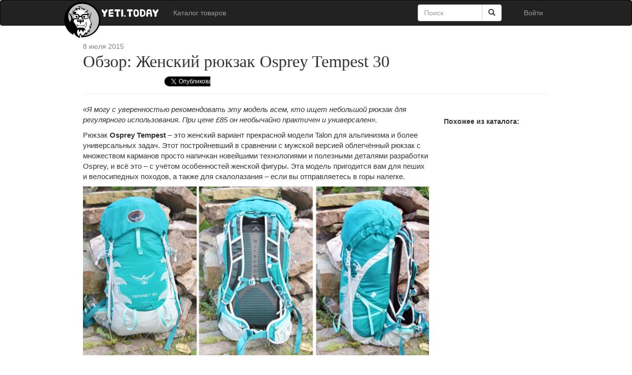

--- FILE ---
content_type: text/html; charset=UTF-8
request_url: https://yeti.today/obzor-zenskij-rukzak-osprey-tempest-30-288
body_size: 9444
content:
<!DOCTYPE html>
<html lang="ru-RU">
<head>
    <meta charset="UTF-8"/>
    <meta name="viewport" content="width=device-width, initial-scale=1">
    <meta property="fb:app_id" content="739289706142716" />
    <meta property="fb:admins" content="100000215940699" />

    <title>Обзор: Женский рюкзак Osprey Tempest 30 | Yeti.today</title>
    

    
            <meta name="Keywords" content="обзор,женский,рюкзак,osprey,tempest,30,Обзоры">
    
    <link href="/assets/bb32f2bc/css/bootstrap.css" rel="stylesheet">
<link href="/css/site.css" rel="stylesheet">
<link href="//cdn.jsdelivr.net/jquery.slick/1.3.7/slick.css" rel="stylesheet">    <meta name="csrf-param" content="_csrf">
<meta name="csrf-token" content="MbuDezuLQFGwTsb8XrrI7Ik1YQSvN6fWbX4irQy_3qgD09UfA-QOBck687JozZqZ-1wFVN5A6OE1SETYQPezzw==">

    <script type="text/javascript" src="//vk.com/js/api/openapi.js?115"></script>

    <script type="text/javascript">
        VK.init({apiId: 4571229, onlyWidgets: true});
    </script>

    <script src="https://apis.google.com/js/platform.js" async defer>
        {lang: 'ru'}
    </script>
</head>
<body>
    <script type="text/javascript">

        var _gaq = _gaq || [];
        _gaq.push(['_setAccount', 'UA-54541813-1']);
        _gaq.push(['_trackPageview']);

        (function() {
            var ga = document.createElement('script'); ga.type = 'text/javascript'; ga.async = true;
            ga.src = ('https:' == document.location.protocol ? 'https://ssl' : 'http://www') + '.google-analytics.com/ga.js';
            var s = document.getElementsByTagName('script')[0]; s.parentNode.insertBefore(ga, s);
        })();

    </script>


<!-- Yandex.Metrika counter -->
<script type="text/javascript" >
    (function(m,e,t,r,i,k,a){m[i]=m[i]||function(){(m[i].a=m[i].a||[]).push(arguments)};
        m[i].l=1*new Date();
        for (var j = 0; j < document.scripts.length; j++) {if (document.scripts[j].src === r) { return; }}
        k=e.createElement(t),a=e.getElementsByTagName(t)[0],k.async=1,k.src=r,a.parentNode.insertBefore(k,a)})
    (window, document, "script", "https://mc.yandex.ru/metrika/tag.js", "ym");

    ym(26150331, "init", {
        clickmap:true,
        trackLinks:true,
        accurateTrackBounce:true,
        webvisor:true
    });
</script>
<noscript><div><img src="https://mc.yandex.ru/watch/26150331" style="position:absolute; left:-9999px;" alt="" /></div></noscript>
<!-- /Yandex.Metrika counter -->




    <div id="transparent-background">
        <div id="modal-container"></div>
    </div>

    <div class="wrap">

        <nav id="w0" class="navbar-inverse site-topbar navbar" role="navigation"><div class="container"><div class="navbar-header"><button type="button" class="navbar-toggle" data-toggle="collapse" data-target="#w0-collapse"><span class="sr-only">Toggle navigation</span>
<span class="icon-bar"></span>
<span class="icon-bar"></span>
<span class="icon-bar"></span></button><a class="navbar-brand" href="/"><img src="/data/public/site_images/logo.png" style="margin-top: -12px; margin-left: -35px;"></a></div><div id="w0-collapse" class="collapse navbar-collapse"><ul id="w1" class="navbar-nav navbar-left nav"><li><a href="/catalog">Каталог товаров</a></li></ul><ul id="w2" class="navbar-nav navbar-right nav"><li><a class="open-modal" href="/login?modal=1&amp;return=%2Fobzor-zenskij-rukzak-osprey-tempest-30-288" rel="nofollow">Войти</a></li></ul>            <div class="col-sm-3 col-md-3 pull-right">
                <form class="navbar-form" role="search" action="/search">
                    <div class="input-group">
                        <input type="text" class="form-control "  placeholder="Поиск" name="q" >
                        <div class="input-group-btn">
                            <button class="btn btn-default" type="submit"><i class="glyphicon glyphicon-search"></i></button>
                        </div>
                    </div>
                </form>
            </div>

            </div></div></nav>
        

        <div class="container" style="margin-top: 0px;">

            
            
            
            <div class="body-content">
<div class="row">

    <div class="col-lg-12">
        <p class="post-meta-details">
            8 июля 2015&nbsp;&nbsp;&nbsp;
        </p>
    </div>
    <div class="col-lg-12">
        <div id="full-size-image-container"></div>
        <h1 class="post-title">Обзор: Женский рюкзак Osprey Tempest 30</h1>
    </div>
</div>

<div class="row">
    <div class="col-lg-12">

        <div class="social-plugins" style="margin-bottom: -10px; margin-left: -9px">
            <div style="width: 136px; margin-top: 3px">
                <div id="vk_like_top"></div>
                <script type="text/javascript">
                    VK.Widgets.Like("vk_like_top", {type: "button", height: 20}, 1000288);
                </script>
            </div>

            <div style="margin-top: 3px">
                <div class="fb-like" data-layout="button_count" data-action="like" data-show-faces="true" data-share="false"></div>
            </div>

            <div style="width: 93px; margin-top: 3px">
                <a href="https://twitter.com/share" class="twitter-share-button">Tweet</a>
                <script>!function (d, s, id) {
                        var js, fjs = d.getElementsByTagName(s)[0], p = /^http:/.test(d.location) ? 'http' : 'https';
                        if (!d.getElementById(id)) {
                            js = d.createElement(s);
                            js.id = id;
                            js.src = p + '://platform.twitter.com/widgets.js';
                            fjs.parentNode.insertBefore(js, fjs);
                        }
                    }(document, 'script', 'twitter-wjs');</script>
            </div>

            <div style="margin-top: 3px">
                <div class="g-plusone" data-size="medium"></div>
            </div>
        </div>



        <hr/>
    </div>

</div>

<div class="row">
    <div class="col-lg-9 post-content" id="article-text">

        <!DOCTYPE html PUBLIC "-//W3C//DTD HTML 4.0 Transitional//EN" "http://www.w3.org/TR/REC-html40/loose.dtd">
<html><body><p><em>«Я могу с уверенностью рекомендовать эту модель всем, кто ищет небольшой рюкзак для регулярного использования. При цене </em><em>£85</em><em> он необычайно практичен и универсален».</em></p>

<p>Рюкзак <strong>Osprey</strong> <strong>Tempest</strong> – это женский вариант прекрасной модели Talon для альпинизма и более универсальных задач. Этот постройневший в сравнении с мужской версией облегчённый рюкзак с множеством карманов просто напичкан новейшими технологиями и полезными деталями разработки Osprey, и всё это – с учётом особенностей женской фигуры. Эта модель пригодится вам для пеших и велосипедных походов, а также для скалолазания – если вы отправляетесь в горы налегке.</p>

<p><img alt="Женский рюкзак Osprey Tempest 30" src="/resize-thumb/705x705/9580334960ac70a7b22b3972eafa3e8e.jpg" style="height:347px; width:705px" title="Женский рюкзак Osprey Tempest 30"></p>

<p>Наша испытательница Джоди Эпплтон, туристка и альпинистка из британского Скалистого края, в полном восторге от этого рюкзака, так что теперь он постоянно сопровождает её в горных походах.</p>

<p> </p>

<p><strong>Основная информация</strong></p>

<p>Рельефная задняя панель из пенистого материала для лучшей вентиляции спины.</p>

<p>Эластичные боковые карманы из сетчатого материала, боковые стяжки InsideOut™.</p>

<p>Эластичный фронтальный карман, парные карманы с застёжкой на «молнию» на поясном ремне.</p>

<p>Крепление для треккинговых палок Stow-on-the-Go™, петли для подвешивания ледорубов и другого снаряжения.</p>

<p>Регулируемая высота спинки.</p>

<p>Внешний доступ к отделению для питьевой системы.</p>

<p>Крепление для светодиодов, светоотражающие элементы и сигнальный свисток на случай чрезвычайной ситуации.</p>

<p><strong>Как показал себя</strong></p>

<p>Этот рюкзак действительно прошёл со мной через многое. Производители относят модель Tempest 30 к категории рюкзаков для пешего туризма, поэтому я решила использовать её по максимуму – не только для походов, но и для поездки в Люксембург и выходных на природе с ночёвкой в типи.</p>

<p> </p>

<p><strong><em>«Однозначно стильный рюкзак»</em></strong></p>

<p>Прежде чем начать подробный рассказ о практическом применении модели Tempest, я не могу не отметить, что бренд Osprey заслуживает всяческих похвал за привлекательный внешний вид и дизайн этого рюкзака. Он однозначно очень стильный!</p>

<p>Tempest – это женский вариант модели Talon от Osprey. Дорогие дизайнеры, имейте в виду: лично мне нравится зелёный цвет! А эта модель как раз имеет роскошный его оттенок. Это абсолютно женский рюкзак, но при этом он не сообщает об этом всем и каждому кричащей «девчачьей» расцветкой.</p>

<p> </p>

<p><strong><em>Пешком на работу</em></strong></p>

<p>В период привыкания к новому рюкзаку я брала его с собой на работу. Проходить мне приходилось по 10 км – это ещё не поход в полном смысле этого слова, но рюкзак со своими задачами справлялся, удовлетворяя моим запросам. В него легко вмещался мой ноутбук, одежда на смену и бутылочка с водой в одном из множества карманов, в которых так удобно носить нужные вам принадлежности.</p>

<p><img alt="Женский рюкзак Osprey Tempest 30" src="/resize-thumb/705x705/31ed335694ebcb157a4a5a5a01a40856.jpg" style="height:470px; line-height:20.7999992370605px; width:705px" title="Женский рюкзак Osprey Tempest 30"></p>

<p>Для более длительных пеших прогулок предусмотрен «быстрый доступ к питьевой системе», отделение для которой удобно располагается между регулируемой сетчатой панелью и самим телом рюкзака. При такой конструкции вы не только сможете пополнять резервуар водой по дороге, но и снижаете вероятность обнаружить влажный след от пота на спине, когда снимаете рюкзак. Хотя если спина у вас не потеет, вы явно где-то не дорабатываете!</p>

<p> </p>

<p><strong><em>Праздник многофункциональности</em></strong></p>

<p>До того как ко мне пришла модель Tempest, я долгое время пользовалась одним и тем же рюкзаком – пока он просто не начал разваливаться. Так что когда у меня появился этот плод технологического прогресса, мне, признаться, пришлось изучить его описание на сайте производителей, чтобы понять, для чего предназначены все эти петли, затяжки и «молнии».</p>

<p><img alt="Женский рюкзак Osprey Tempest 30" src="/resize-thumb/705x705/cb7b23040d22729047b12d0f363339b0.jpg" style="height:470px; width:705px" title="Женский рюкзак Osprey Tempest 30"></p>

<p>Но как только я разобралась в деталях, мне стало ясно, насколько эта модель многофункциональна и насколько непритязателен был мой старый верный рюкзачок в сравнении с ней. Оказывается, мне очень не хватало многих прекрасных особенностей современных рюкзаков, которые позволяют сделать пешие прогулки гораздо более лёгкими и приятными. Яркими примерами таких нововведений можно считать петли для треккинговых палок (такая конструкция имеется только у Osprey) – их можно легко закрепить на рюкзаке, когда они не нужны, – и держатель для велосипедных светодиодов, которые крепятся на рюкзак при езде.</p>

<p><img alt="Женский рюкзак Osprey Tempest 30" src="/resize-thumb/705x705/71e5abb2e6b9777778fb540fc3f13319.jpg" style="height:470px; line-height:20.7999992370605px; width:705px" title="Женский рюкзак Osprey Tempest 30"></p>

<p> </p>

<p><strong><em>По городам и весям</em></strong></p>

<p>Я постоянно пользовалась этим рюкзаком, так что могу с уверенностью заявить, что с ним удобно всегда – и отправиться в однодневный поход, и закинуть в него всё необходимое и пойти на работу. Ещё мне захотелось испытать его в поездке по городам Европы, а затем немного отдохнуть на природе. Я решила взять с собой только один рюкзак, и мне хотелось, чтобы он справился со всеми запланированными мной задачами.</p>

<p><img alt="Женский рюкзак Osprey Tempest 30" src="/resize-thumb/705x705/f54fa0d61f2984b092ea65aa6d5d23db.jpg" style="height:470px; width:705px" title="Женский рюкзак Osprey Tempest 30"></p>

<p>Рюкзак объёмом в 30 литров идеален для проведения нескольких дней на природе – и в этом смысле модель Tempest напомнила мне саквояж Мери Поппинс – я сложила в него всё необходимое мне снаряжение и запас одежды на три дня, а в нём ещё осталось место. При этом он свободно проходит по ограничениям объёма ручной клади в аэропорту.</p>

<p> </p>

<p><strong><em>И сидит прекрасно</em></strong></p>

<p>Рюкзак очень хорош в посадке. Если поясной и плечевые ремни оптимально затянуты, напряжения в спине совсем не ощущается. Происходит равномерное перераспределение веса, и груз не давит на плечи. Рюкзак очень легко надевать и снимать, а также регулировать его посадку.</p>

<p>На поясном ремне расположены удобные карманы, так что вам не нужно будет снимать рюкзак, чтобы достать деньги, паспорт или мобильный, а фронтальный сетчатый карман прекрасно подходит для хранения взятой в дорогу книги и ветровки – вы сможете быстро достать их, не открывая основного отделения и не переворачивая его содержимого в поисках нужного.</p>

<p><img alt="Женский рюкзак Osprey Tempest 30" src="/resize-thumb/705x705/f75ea82a16b20fea0dc6f5e4fa26ab3e.jpg" style="height:470px; width:705px" title="Женский рюкзак Osprey Tempest 30"></p>

<p>С этим рюкзаком я с лёгкостью справилась с перемещением по двум аэропортам по дороге в Люксембург (а пройти по амстердамскому Схипхолу – это уже своего рода путешествие). В прошлый раз я получила там весьма своеобразный опыт – чтобы добраться до выхода на посадку, мне пришлось почти километр чуть ли не волочить за собой по скользкому полу капризничающего малыша. В сравнении с этим нести на себе рюкзак было гораздо более спокойным и менее травмоопасным занятием.</p>

<p> </p>

<p><strong><em>Разведи огонь…</em></strong></p>

<p>После того как я закончила с перелётами, мне оставалось только добраться до типи и сделать барбекю. Что касается пребывания в лагере (а в моём случае это благоустроенная комфортная стоянка), то рюкзак позволил сохранить мои вещи сухими в течение всех выходных, и доставать их было удобно. Фронтальный сетчатый карман удобно использовать для отделения ношеной одежды от чистой. Недостатки? Много найти не получается, а вот соединяющий плечевые лямки ремешок не очень удобно стягивает грудь. Если бы я была поменьше ростом и объёмом, проблем бы не было, но я задумываюсь о барышнях с более пышным бюстом: в их случае такая стяжка могла бы стать причиной некоторого дискомфорта.</p>

<p> </p>

<p><strong>Вердикт</strong></p>

<p>Я могу с уверенностью рекомендовать эту модель всем, кто ищет небольшой рюкзак для регулярного использования. При цене £85 он необычайно практичен и универсален, особенно если учесть его соответствие требованиям к размерам ручной клади. Я использую этот рюкзак практически каждый день с той или иной целью, и он определённо заслуживает высшей оценки.</p>

<p> </p>

<p><strong>Достоинства:</strong></p>

<p>Конструкция с учётом особенностей женской фигуры.</p>

<p>Вместительность на грани фантастики.</p>

<p>Эффектный внешний вид.</p>

<p>Множество отделений и карманов.</p>

<p>Небольшой вес, удобство, универсальность.</p>

<p>Лёгкий доступ к питьевой системе.</p>

<p> </p>

<p><strong>Недостатки:</strong></p>

<p>Стягивающий плечевые ремни ремешок подойдёт женщинам не всех типов фигуры.</p>

<p>Более недостатков не замечено.</p>

<p> </p>

<p>Цена: £85.</p>

<p>Вес: 850 г.</p></body></html>

        


        <small>
            <b>
                <span class="glyphicon glyphicon-user"></span>&nbsp;&nbsp;
                Джоди Эпплтон                 | www.outdoorsmagic.com            </b>
        </small>



              <br/>
                <small>
                    <b><span class="glyphicon glyphicon-tags"></span>&nbsp;&nbsp;
                                                    <a href="/tag/osprey">osprey</a>,                             <a href="/tag/%D1%80%D1%8E%D0%BA%D0%B7%D0%B0%D0%BA">рюкзак</a>                    </b>
                </small>

        
        <br/><br/>                <a class="article-rubric btn btn-default btn-xs" href="/rubric/backpacks">Рюкзаки</a>
                                <a class="article-rubric btn btn-default btn-xs" href="/rubric/reviews">Обзоры</a>
                
            </div>


    <div class="col-lg-3 post-sidebar">

        

<div class="row">
    <div class="col-lg-12">
<script type="text/javascript" src="//vk.com/js/api/openapi.js?117"></script>

<!-- VK Widget -->
<div id="vk_groups"></div>
<script type="text/javascript">
    VK.Widgets.Group("vk_groups", {mode: 0, width: "213.5", height: "320", color1: 'FFFFFF', color2: '#337ab7', color3: '5B7FA6'}, 72786655);
</script>
    <br/>
    </div>
</div>


    <div class="row">
        <div class="col-lg-12">
            <strong>Похожее из каталога:</strong><br/>
        </div>
    </div>


    <div class="row" style="padding-left: 20px">
            </div>


    
    </div>

</div>
<div class="row">
    <div class="col-lg-12">
    <hr/>
    </div>
</div>

<div class="row">

    

            <div class="col-lg-12">
            <strong>Рекомендуем:</strong><br/><br/>
        </div>

        <div class="col-lg-12">

                            <div class="col-lg-12">
                    <a href="/obzor-rukzak-redfox-makalu-85-146">Обзор: Рюкзак RedFox Makalu 85</a>
                    <br/>
                </div>
                                <div class="col-lg-12">
                    <a href="/pervyj-vzglad-rukzak-osprey-atmos-50-ag-238">Первый взгляд: Рюкзак Osprey Atmos 50 AG</a>
                    <br/>
                </div>
                                <div class="col-lg-12">
                    <a href="/samye-interesnye-modeli-turisticeskih-rukzakov-2015-goda-264">Самые интересные модели туристических рюкзаков 2015 года</a>
                    <br/>
                </div>
                        </div>

        <div class="col-lg-12"><br/></div>
            <div class="col-lg-12">
        <strong>Вам также может быть интересно:</strong><br/><br/>
    </div>

    <div class="col-lg-12">
        
<div class="post-thumb-container list-item-container col-lg-3 col-sm-4 col-xs-6" >
    <div class="list-item-thumb-container">
        <a href="/obzor-zenskij-rukzak-deuter-act-lite-60-10-sl-621">
        <img alt="Обзор: Женский рюкзак Deuter ACT Lite 60+10 SL" src="/crop-thumb/150x150/b71069645f11286701dd973b7a778961.png" class="item-thumb">
        </a>
    </div>
    <div>
        <b>Статья</b>
    </div>
    <div>
        <div style="max-height: 60px;overflow: hidden;">
            <b><a class="item-summary" href="/obzor-zenskij-rukzak-deuter-act-lite-60-10-sl-621" style="font-size: 13px">Обзор: Женский рюкзак Deuter ACT Lite 60+10 SL</a></b>
        </div>
        <small>4 июня 2016</small>
    </div>
</div>
<div class="post-thumb-container list-item-container col-lg-3 col-sm-4 col-xs-6" >
    <div class="list-item-thumb-container">
        <a href="/obzor-turisticeskogo-rukzaka-osprey-kestrel-68-461">
        <img alt="Обзор туристического рюкзака Osprey Kestrel 68" src="/crop-thumb/150x150/9255a7e3e2c48800561842ad1dc3e183.jpg" class="item-thumb">
        </a>
    </div>
    <div>
        <b>Статья</b>
    </div>
    <div>
        <div style="max-height: 60px;overflow: hidden;">
            <b><a class="item-summary" href="/obzor-turisticeskogo-rukzaka-osprey-kestrel-68-461" style="font-size: 13px">Обзор туристического рюкзака Osprey Kestrel 68</a></b>
        </div>
        <small>11 января 2016</small>
    </div>
</div>
<div class="post-thumb-container list-item-container col-lg-3 col-sm-4 col-xs-6" >
    <div class="list-item-thumb-container">
        <a href="/obzor-kollekcii-rukzakov-osprey-705">
        <img alt="Обзор коллекции рюкзаков Osprey" src="/crop-thumb/150x150/e19177a56f54b0c4431e35bd6021214c.png" class="item-thumb">
        </a>
    </div>
    <div>
        <b>Статья</b>
    </div>
    <div>
        <div style="max-height: 60px;overflow: hidden;">
            <b><a class="item-summary" href="/obzor-kollekcii-rukzakov-osprey-705" style="font-size: 13px">Обзор коллекции рюкзаков Osprey</a></b>
        </div>
        <small>13 сентября 2016</small>
    </div>
</div>
<div class="post-thumb-container list-item-container col-lg-3 col-sm-4 col-xs-6" >
    <div class="list-item-thumb-container">
        <a href="/obzor-rukzak-osprey-vervre-9-litrov-635">
        <img alt="Обзор: Рюкзак Osprey Vervre 9 литров" src="/crop-thumb/150x150/9255a7e3e2c48800bfe1a0c111d1eaf0.jpg" class="item-thumb">
        </a>
    </div>
    <div>
        <b>Статья</b>
    </div>
    <div>
        <div style="max-height: 60px;overflow: hidden;">
            <b><a class="item-summary" href="/obzor-rukzak-osprey-vervre-9-litrov-635" style="font-size: 13px">Обзор: Рюкзак Osprey Vervre 9 литров</a></b>
        </div>
        <small>17 июня 2016</small>
    </div>
</div>
<div class="post-thumb-container list-item-container col-lg-3 col-sm-4 col-xs-6" >
    <div class="list-item-thumb-container">
        <a href="/obzor-zenskij-rukzak-dla-odnodnevnyh-pohodov-deuter-airlite-26-sl-336">
        <img alt="Обзор: Женский рюкзак для однодневных походов Deuter Airlite 26 SL" src="/crop-thumb/150x150/dc4abeb18edc2add3b0e96cd47a51bee.jpg" class="item-thumb">
        </a>
    </div>
    <div>
        <b>Статья</b>
    </div>
    <div>
        <div style="max-height: 60px;overflow: hidden;">
            <b><a class="item-summary" href="/obzor-zenskij-rukzak-dla-odnodnevnyh-pohodov-deuter-airlite-26-sl-336" style="font-size: 13px">Обзор: Женский рюкзак для однодневных походов Deuter Airlite 26 SL</a></b>
        </div>
        <small>9 сентября 2015</small>
    </div>
</div>

            </div>
    
    
</div>

</div>
        </div>
    </div>

    <footer class="footer" style="height: auto; margin-top: 25px; ">
        <div class="container">
            <div class="row">
                <div class="col-lg-8">
                    &copy; Yeti.Today 2026 | Powered by NGINX<br/>Все права защищены. Воспроизведение и распространение материалов без письменного разрешения владельца сайта запрещено.
                    <br/>E-mail: contact@yeti.today
                </div>

                
                <div class="col-lg-4">

                <span class="pull-right">
                    Присоединяйтесь:<br/>
                                        <a href="https://vk.com/yeti.today" target="_blank" rel="nofollow"><img src="/data/public/site_images/icons/vk.png"></a>
                    


                                        <a href="http://www.youtube.com/user/yetitoday" target="_blank" rel="nofollow"><img src="/data/public/site_images/icons/youtube.png"></a>


                </span>

                </div>
            </div>

            <div class="row"><div class="col-lg-12" style="height: 20px"></div></div>
        </div>
    </footer>


<script src="/assets/1a6e6e3a/jquery.js"></script>
<script src="/assets/57d8baad/yii.js"></script>
<script src="/assets/51d594b7/jquery.cookie.js"></script>
<script src="/js/common.js"></script>
<script src="/js/knockout.js"></script>
<script src="/js/shop-basket.js"></script>
<script src="//cdn.jsdelivr.net/jquery.slick/1.3.7/slick.min.js"></script>
<script src="/assets/bb32f2bc/js/bootstrap.js"></script>
<script>jQuery(function ($) {
$("#full-size-image-container").click(function(){
    $(this).hide();
});

$(document).keyup(function(e) {
  if (e.keyCode === 27)   // esc
    $("#full-size-image-container").hide();
});

$("#article-text img").click(function(){

    var src = $(this).attr("src");

    src = src.replace(/\/[^\/]+\/\d+x\d+/, '/originals');

    $("#full-size-image-container").show();

    $("#full-size-image-container").html('<img src="' + src + '"/>');
    //$(this).append("<div class='big-img-cont'><img src='"+photoSrc+"' /></div>");
});

    $('.article-rubric').on('click', function(){
        yaCounter26150331.reachGoal('ArticleRubricClick');

        sleep(1000);
    });

    $('.post-thumb-container').on('click', function(e){
        yaCounter26150331.reachGoal('RelatedPostClick');
    });

    $('.shop-item').on('click', function(e){
        yaCounter26150331.reachGoal('ShopItemClick');
    });

});</script></body>
</html>


--- FILE ---
content_type: text/html; charset=utf-8
request_url: https://accounts.google.com/o/oauth2/postmessageRelay?parent=https%3A%2F%2Fyeti.today&jsh=m%3B%2F_%2Fscs%2Fabc-static%2F_%2Fjs%2Fk%3Dgapi.lb.en.2kN9-TZiXrM.O%2Fd%3D1%2Frs%3DAHpOoo_B4hu0FeWRuWHfxnZ3V0WubwN7Qw%2Fm%3D__features__
body_size: 163
content:
<!DOCTYPE html><html><head><title></title><meta http-equiv="content-type" content="text/html; charset=utf-8"><meta http-equiv="X-UA-Compatible" content="IE=edge"><meta name="viewport" content="width=device-width, initial-scale=1, minimum-scale=1, maximum-scale=1, user-scalable=0"><script src='https://ssl.gstatic.com/accounts/o/2580342461-postmessagerelay.js' nonce="U48qPdQcHMzq57Q6_GE23w"></script></head><body><script type="text/javascript" src="https://apis.google.com/js/rpc:shindig_random.js?onload=init" nonce="U48qPdQcHMzq57Q6_GE23w"></script></body></html>

--- FILE ---
content_type: text/css
request_url: https://yeti.today/css/site.css
body_size: 2077
content:
html,

body {
	height: 100%;
	/*background-color: #fafafa;*/
}

iframe
{
	max-width: 100% !important;
}

.hc__mix__link a
{
	color: #337ab7;
	font-weight: bold;
	text-decoration: underline;
}

.item-rating2
{
	border-radius: 3px 3px 3px 3px;
	border: solid 2px green;
	padding-left: 3px;
	padding-right: 3px;
}

a.item-summary:hover {
        text-decoration: none;
    }
	
	.list-item-container{ 
		padding-top: 10px;
		padding-bottom: 10px;
		height: 285px;
		max-width: 183px;
		border-radius: 5px 5px 5px 5px;
	}

	.list-item-container:hover { 
		background:rgba(238,238,238,0.8);
	}

    .list-item-thumb-container{
        position: relative;
        width: 150px;
        height: 150px;
        overflow: hidden;
    }

	.item-thumb-container{
        position: relative;
        
        height: 131px;
        width: 131px;
		
		border: solid 2px white;
		
		display: inline-block;

        overflow: hidden;
		margin-bottom: 2px;
    }

    .item-thumb
	{
		height: auto;
        width: 100%;
    }

#full-size-image-container, #transparent-background
{
	z-index:10000;
	position:fixed;
	top:0px;
	left:0px;
	width:100%;
	height:100%;
	display: none;
	background:rgba(50,50,50,0.8);
}

#modal-container
{
	position: fixed;
	top: 50%;
	left: 50%;
	transform: translate(-50%, -50%);
	background-color: white;
}

#full-size-image-container img {
	position: fixed;
	top: 50%;
	left: 50%;
	transform: translate(-50%, -50%);
	max-width:95%;
	max-height: 95%;
	height:auto;
	background-color: white;
}

.hidden-content-parent .hidden-content
{
	display: none;
}

#article-text img {
	max-width: 100% !important;
	height: auto !important;
	cursor: pointer;
}

#details-container img {
	max-width: 100% !important;
	height: auto !important;
	cursor: pointer;
}

.site-topbar{
	margin-bottom: -5px;
}
.post-content{
	font-family: Roboto, Arial, sans-serif;
	font-size: 15px;
}
.post-meta-details{
	margin-top: 7px;
	color: gray;
	font-family: Roboto, Arial, sans-serif; font-size: 14px
}
.post-title{
	font-size: 34px;
	margin-top: -8px;
	margin-bottom: 9px;
	/*font-family: 'PT Serif Caption', Georgia, serif;*/
	font-family: Proxima nova, Verdana;
	/*font-family: 'Helvetica Neue', Helvetica, Arial, sans-serif;*/
}

.post-sidebar-item {
	border: 1px solid rgb(100, 100, 100);
	border-bottom-left-radius:5px;
	border-bottom-right-radius:5px;
	margin-bottom: 10px;
	width: 212px;
}

.post-sidebar-item-content {
	padding: 10px;
	text-align: center;
}

.post-sidebar-item-content button{
	margin-top: 5px;
}

.post-sidebar strong{
	/*text-transform: uppercase;*/
	line-height: 30px !important;
}

.list-post-snippet{
	font-family: Roboto, Arial, sans-serif;
}
.list-post-title{
	/*font-family: 'PT Serif Caption', Georgia, serif;*/
	font-family: Proxima nova, Verdana;
	text-transform: none;
}

.row .related {
	padding-top: 5px;
}
.post-sidebar .related a{
	font-size: 11px;
	/*vertical-align: top;*/
	line-height: 10px !important;
}

.post-sidebar .related img{
	float:left;
	margin-right: 5px;
}

.item-rating{
	color: gold;
	position: relative;
}


.linked-item-content{
	background-color: rgba(0,0,0,0.6);
	padding: 10px 10px 10px 10px;
}
.linked-item{
	width: 228px;
	height: 228px;
	border: 1px solid black;
}

.moderator-sidebar{
	font-size: 11px;
}

.comment-reply{
	cursor: pointer;
}

.comment-reply:hover{
	text-decoration: underline;
}
.comment-author{
	font-size: 11px;
}

.comment-details{
	border-top: 1px solid rgb(238, 238, 238);
	padding-top: 5px;
	margin-bottom: 15px;
}
.rating-disabled{
	cursor: default;
}

.label-info {
	font-size: 110% !important;
}

.social-plugins > * {
    display: inline-block;
    margin-left: 10px;
	vertical-align: top;
}

.slide-item {
	z-index:10;
	position:relative;
	max-width: 980px;
	max-height: 500px;
	
	text-align: center;
	text-transform: uppercase;
	
	/*padding-top: 340px;*/
	
	font-family: Impact;
	/*border: 5px solid black;*/
}

.slide-item hr{
	margin-top: 2px;
	margin-bottom: 2px;
}

.slide-item img {
	display: block;
	position:relarive;
    /*margin-top:-340px;*/
	max-width: 100%;
	max-height: auto;
}

.slide-desc  {
	z-index:11;
	#border: 5px solid white;
	#display: inline-block;
	
	position: absolute;
	margin-top: -15%;
	max-width: 100%;
	left:0;
	right:0;
}

.slide-title  {
	display: inline-block;
}

@media screen and (min-width: 600px) {
	.slide-title a {
		font-size:30px;
    }
	
	.slide-text {
		font-size: 20px;
	}
}

@media screen and (min-width: 1000px) {
	.slide-title a {
		font-size: 45px;
    }
	
	.slide-text {
		font-size: 28px;
	}
}



.slide-title a {
	color: white !important;
	
	font-weight: bold;
	
	text-decoration: none;
	text-shadow: 1px 0px #000000, -1px 0px #000000, 0px 1px #000000, 0px -1px #000000, 1px 1px #000000, -1px -1px #000000, -1px 1px #000000, 1px -1px #000000, 0 0 1px #000000, 2px 2px 2px #333333;
}

.slide-text {
	z-index:100;
	display: inline-block;

	color: white !important;

	text-shadow: 1px 0px #333333, -1px 0px #333333, 0px 1px #333333, 0px -1px #333333, 1px 1px #333333, -1px -1px #333333, -1px 1px #333333, 1px -1px #333333, 0 0 1px #333333, 1px 2px 2px #888888;
}



.slick-dots { margin-top: -20px; margin-bottom: 20px; }
.body-content {
	/*margin-top:-65px;*/
	background-color: white;
	padding-top: 30px;
	padding-left: 10px;
	padding-right: 10px;
	/*max-width: 986px;*/
	margin-left: -7px;
	margin-right: -7px;
}

.container {
	max-width: 980px;
	
}


.article-img-left   {
	margin-right: 10px;
}

.article-img-right   {
	margin-left: 10px;
}

.yeti-table   {
	border: 1px solid #999;
}

.yeti-table td  {
	padding : 5px;
	font-size: 12px;
	border: 1px solid #999;
}


.yeti-table > tbody > tr:nth-child(odd) {
  background-color: #f2f2f2;
}

.no-underline{text-decoration: none !important}

ul.nav li.dropdown:hover ul.dropdown-menu{ display: block; }

.wrap {
	min-height: 100%;
	height: auto;
	margin: 0 auto -60px;
	padding: 0 0 60px;
	#background-color: #eee;
}

.wrap > .container {
    /*padding: 70px 15px 20px;
	padding-top: 70px;*/
}

.footer {
	height: 60px;
	background-color: #f5f5f5;
	border-top: 1px solid #ddd;
	padding-top: 20px;
}

.jumbotron {
	text-align: center;
	background-color: transparent;
}

.jumbotron .btn {
	font-size: 21px;
	padding: 14px 24px;
}

.not-set {
	color: #c55;
	font-style: italic;
}

/* add sorting icons to gridview sort links */
a.asc:after, a.desc:after {
	position: relative;
	top: 1px;
	display: inline-block;
	font-family: 'Glyphicons Halflings';
	font-style: normal;
	font-weight: normal;
	line-height: 1;
	padding-left: 5px;
}

a.asc:after {
	content: /*"\e113"*/ "\e151";
}

a.desc:after {
	content: /*"\e114"*/ "\e152";
}

.sort-numerical a.asc:after {
	content: "\e153";
}

.sort-numerical a.desc:after {
	content: "\e154";
}

.sort-ordinal a.asc:after {
	content: "\e155";
}

.sort-ordinal a.desc:after {
	content: "\e156";
}

.grid-view th {
    white-space: nowrap;
}

.hint-block {
	display: block;
	margin-top: 5px;
	color: #999;
}

.error-summary {
	color: #a94442;
	background: #fdf7f7;
	border-left: 3px solid #eed3d7;
	padding: 10px 20px;
	margin: 0 0 15px 0;
}

.vspace-1 {
    margin-top: 1.428em;
}

.vspace-half {
    margin-top: 0.714em;
}
